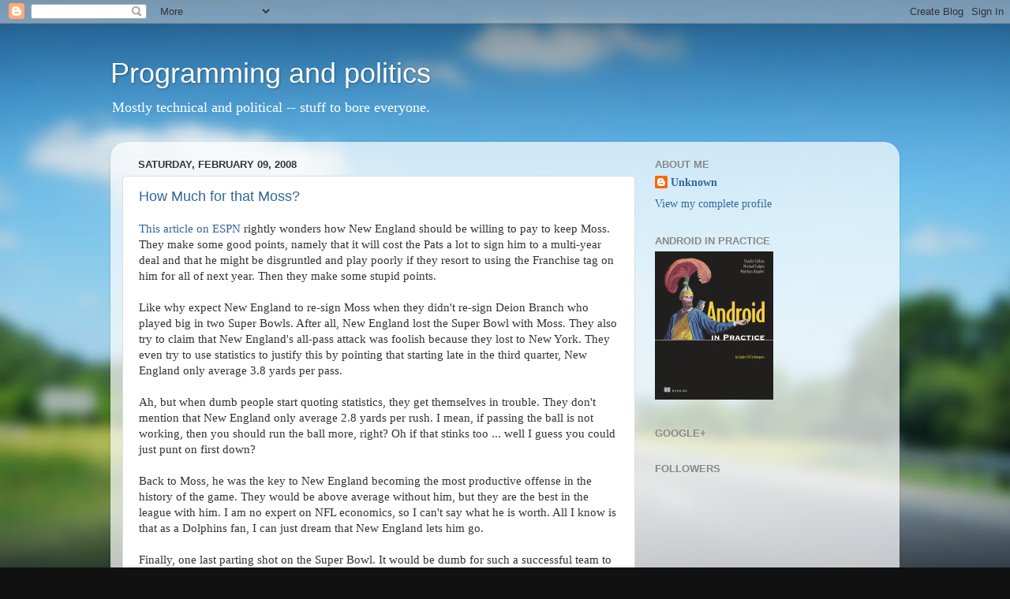

--- FILE ---
content_type: text/html; charset=utf-8
request_url: https://accounts.google.com/o/oauth2/postmessageRelay?parent=https%3A%2F%2Ffupeg.blogspot.com&jsh=m%3B%2F_%2Fscs%2Fabc-static%2F_%2Fjs%2Fk%3Dgapi.lb.en.W5qDlPExdtA.O%2Fd%3D1%2Frs%3DAHpOoo8JInlRP_yLzwScb00AozrrUS6gJg%2Fm%3D__features__
body_size: 162
content:
<!DOCTYPE html><html><head><title></title><meta http-equiv="content-type" content="text/html; charset=utf-8"><meta http-equiv="X-UA-Compatible" content="IE=edge"><meta name="viewport" content="width=device-width, initial-scale=1, minimum-scale=1, maximum-scale=1, user-scalable=0"><script src='https://ssl.gstatic.com/accounts/o/2580342461-postmessagerelay.js' nonce="AxmXfPksvBMYeO5L5P4iUQ"></script></head><body><script type="text/javascript" src="https://apis.google.com/js/rpc:shindig_random.js?onload=init" nonce="AxmXfPksvBMYeO5L5P4iUQ"></script></body></html>

--- FILE ---
content_type: text/html; charset=utf-8
request_url: https://www.google.com/recaptcha/api2/aframe
body_size: 265
content:
<!DOCTYPE HTML><html><head><meta http-equiv="content-type" content="text/html; charset=UTF-8"></head><body><script nonce="wJlc4aCNY9v34WxwyJDzug">/** Anti-fraud and anti-abuse applications only. See google.com/recaptcha */ try{var clients={'sodar':'https://pagead2.googlesyndication.com/pagead/sodar?'};window.addEventListener("message",function(a){try{if(a.source===window.parent){var b=JSON.parse(a.data);var c=clients[b['id']];if(c){var d=document.createElement('img');d.src=c+b['params']+'&rc='+(localStorage.getItem("rc::a")?sessionStorage.getItem("rc::b"):"");window.document.body.appendChild(d);sessionStorage.setItem("rc::e",parseInt(sessionStorage.getItem("rc::e")||0)+1);localStorage.setItem("rc::h",'1763376345873');}}}catch(b){}});window.parent.postMessage("_grecaptcha_ready", "*");}catch(b){}</script></body></html>